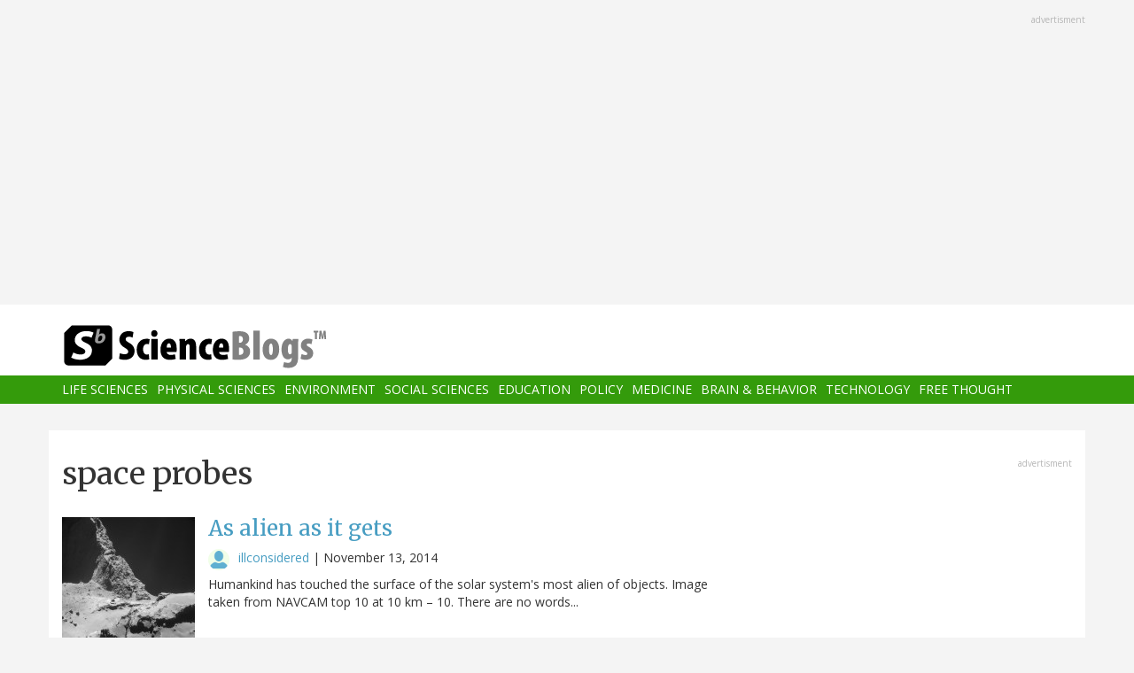

--- FILE ---
content_type: text/html; charset=UTF-8
request_url: https://www.scienceblogs.com/tag/space-probes
body_size: 6561
content:
<!DOCTYPE html>
<html  lang="en" dir="ltr" prefix="content: http://purl.org/rss/1.0/modules/content/  dc: http://purl.org/dc/terms/  foaf: http://xmlns.com/foaf/0.1/  og: http://ogp.me/ns#  rdfs: http://www.w3.org/2000/01/rdf-schema#  schema: http://schema.org/  sioc: http://rdfs.org/sioc/ns#  sioct: http://rdfs.org/sioc/types#  skos: http://www.w3.org/2004/02/skos/core#  xsd: http://www.w3.org/2001/XMLSchema# ">
  <head>
    <meta charset="utf-8" />
<script async src="https://www.googletagmanager.com/gtag/js?id=UA-163469-3"></script>
<script>window.dataLayer = window.dataLayer || [];function gtag(){dataLayer.push(arguments)};gtag("js", new Date());gtag("set", "developer_id.dMDhkMT", true);gtag("config", "UA-163469-3", {"groups":"default","anonymize_ip":true,"page_placeholder":"PLACEHOLDER_page_path","allow_ad_personalization_signals":false});</script>
<link rel="canonical" href="https://www.scienceblogs.com/tag/space-probes" />
<meta name="Generator" content="Drupal 10 (https://www.drupal.org)" />
<meta name="MobileOptimized" content="width" />
<meta name="HandheldFriendly" content="true" />
<meta name="viewport" content="width=device-width, initial-scale=1.0" />
<link rel="icon" href="/files/favicon.ico" type="image/vnd.microsoft.icon" />
<link rel="alternate" type="application/rss+xml" title="space probes" href="https://www.scienceblogs.com/taxonomy/term/11373/feed" />

    <title>space probes | ScienceBlogs</title>
    <link rel="stylesheet" media="all" href="/files/css/css_8R_fjceEk69_m1eiYGErN5Ta4vFBMUfZCxv7zWc9n5A.css?delta=0&amp;language=en&amp;theme=sciblogs_bs&amp;include=eJwrTs5MyslPL45PKtZPz8lPSszRLS6pzMnMS9cpriwuSc3VT0osTtUpy0wtL9YHk3q5-SmlOakAi58WaA" />
<link rel="stylesheet" media="all" href="//fonts.googleapis.com/css?family=Merriweather:400,700|Open+Sans:400,400i,700" />
<link rel="stylesheet" media="all" href="//netdna.bootstrapcdn.com/font-awesome/4.7.0/css/font-awesome.css" />
<link rel="stylesheet" media="all" href="/files/css/css_5ozCx6MDxJG6eo7IgcshNCKzsUNZM3aPQZQnk48Y5aY.css?delta=3&amp;language=en&amp;theme=sciblogs_bs&amp;include=eJwrTs5MyslPL45PKtZPz8lPSszRLS6pzMnMS9cpriwuSc3VT0osTtUpy0wtL9YHk3q5-SmlOakAi58WaA" />

    
  </head>
  <body class="path-taxonomy has-glyphicons">
    <a href="#main-content" class="visually-hidden focusable skip-link">
      Skip to main content
    </a>
    
      <div class="dialog-off-canvas-main-canvas" data-off-canvas-main-canvas>
    
      <div class="container">
      <div class="row" role="heading">
        


  <div class="region region-header">
    <section id="block-adsh" class="block block-block-content block-block-contentb68b799b-9bbd-4906-8b35-d80453f6f263 clearfix block-ads">
  <div class="ads-note">Advertisment</div>
    <script async src="//pagead2.googlesyndication.com/pagead/js/adsbygoogle.js"></script>
    <!-- SB Leaderboard Responsive -->
    <ins class="adsbygoogle"
         style="display:block"
         data-ad-client="ca-pub-5976931228913298"
         data-ad-slot="2767117744"
         data-ad-format="auto"></ins>
    <script>
    (adsbygoogle = window.adsbygoogle || []).push({});
    </script> 
</section>


  </div>

      </div>
    </div>
  
          <header class="navbar navbar-default container-fluid" id="navbar" role="banner">
              <div class="container">
            <div class="navbar-header">
        


  <div class="region region-navigation">
          <a class="logo navbar-btn col-sm-4" href="/" title="Home" rel="home">
      <img src="/themes/custom/sciblogs_bs/logo.svg" alt="Home" />
    </a>
      
  </div>

                          <button type="button" class="navbar-toggle" data-toggle="collapse" data-target="#navbar-collapse">
            <span class="sr-only">Toggle navigation</span>
            <span class="icon-bar"></span>
            <span class="icon-bar"></span>
            <span class="icon-bar"></span>
          </button>
              </div>
              </div>
            
                    <div id="navbar-collapse" class="navbar-collapse collapse">
          <div class="container">
            


  <div class="region region-navigation-collapsible">
    <nav role="navigation" aria-labelledby="block-sciblogs-bs-main-menu-menu" id="block-sciblogs-bs-main-menu">
            <h2 class="sr-only" id="block-sciblogs-bs-main-menu-menu">Main navigation</h2>

      
      <ul class="menu menu--main nav navbar-nav">
                      <li class="first">
                                        <a href="/channel/life-sciences" data-drupal-link-system-path="taxonomy/term/37591">Life Sciences</a>
              </li>
                      <li>
                                        <a href="/channel/physical-sciences" data-drupal-link-system-path="taxonomy/term/37592">Physical Sciences</a>
              </li>
                      <li>
                                        <a href="/channel/environment" data-drupal-link-system-path="taxonomy/term/37590">Environment</a>
              </li>
                      <li>
                                        <a href="/channel/social-sciences" data-drupal-link-system-path="taxonomy/term/37593">Social Sciences</a>
              </li>
                      <li>
                                        <a href="/channel/education" data-drupal-link-system-path="taxonomy/term/37594">Education</a>
              </li>
                      <li>
                                        <a href="/channel/policy" data-drupal-link-system-path="taxonomy/term/37595">Policy</a>
              </li>
                      <li>
                                        <a href="/channel/medicine" data-drupal-link-system-path="taxonomy/term/37596">Medicine</a>
              </li>
                      <li>
                                        <a href="/channel/brain-and-behavior" data-drupal-link-system-path="taxonomy/term/37597">Brain &amp; Behavior</a>
              </li>
                      <li>
                                        <a href="/channel/technology" data-drupal-link-system-path="taxonomy/term/37598">Technology</a>
              </li>
                      <li class="last">
                                        <a href="/channel/free-thought" data-drupal-link-system-path="taxonomy/term/37599">Free Thought</a>
              </li>
        </ul>
  

  </nav>

  </div>

          </div>
        </div>
            
    </header>
  



  <div role="main" class="main-container container js-quickedit-main-content">
    <div class="row">

                  <section class="col-md-8">

                
                                      



                          
                          <div class="row">
            
          </div>
        
                          <a id="main-content"></a>
          
  
    


  <div class="region region-content">
      
<div data-drupal-messages-fallback class="hidden"></div>
    <h1 class="page-header">space probes</h1>

  <div class="views-element-container form-group"><div class="view view-taxonomy-feed view-id-taxonomy_feed view-display-id-page_1 js-view-dom-id-97082df24dfbb4ebbba097e64f8925d97e60f8d255310ac914d3693aa345fad4">
  
    
      
      <div class="view-content">
          <div class="m-bot-45 views-row"><div class="views-field views-field-field-blog-image"><div class="field-content">  <a href="/illconsidered/2014/11/as-alien-as-it-gets" hreflang="und"><img loading="lazy" src="/files/styles/thumbnail_square/public/illconsidered/files/2014/11/rosetta-comet-mountain-e1415880064797.jpg?itok=AxDpKB73" width="150" height="150" typeof="foaf:Image" class="img-responsive" />

</a>
</div></div><div class="views-field views-field-title"><h3 class="field-content"><a href="/illconsidered/2014/11/as-alien-as-it-gets" hreflang="und">As alien as it gets</a></h3></div><div class="views-field views-field-nothing"><span class="field-content"><div class="byline"><span class="byline-category"></span> <span class="byline-userpic-small">  <a href="/author/illconsidered" hreflang="en"><img loading="lazy" src="/files/styles/user_small/public/default_images/icon-user.png?itok=z9P_sJ6Y" width="36" height="36" alt="User Image" typeof="Image" class="img-responsive" />

</a>
</span>  <a href="/author/illconsidered" hreflang="en">illconsidered</a> | <time datetime="2014-11-13T21:20:08-05:00">November 13, 2014</time>
</div></span></div><div class="views-field views-field-body"><span class="field-content">Humankind has touched&nbsp;the surface of the solar system's most alien of objects.
Image taken from&nbsp;NAVCAM top 10 at 10 km – 10.
There are no words...</span></div></div>

    </div>
  
      
              <div class="feed-icons">
      <a href="https://www.scienceblogs.com/taxonomy/term/11373/feed" class="feed-icon">
  <i class="fa fa-rss" aria-hidden="true"></i>
</a>

    </div>
  </div>
</div>


  </div>

                
                        
      </section>
        
            
                              <aside class="col-sm-12 col-md-4" role="complementary">
            


  <div class="region region-sidebar-second">
    <section id="block-adss" class="block block-block-content block-block-content95779ed9-5acb-492b-bb1d-e520ee821ff4 clearfix block-ads">
  <div class="ads-note">Advertisment</div>
    <script async src="//pagead2.googlesyndication.com/pagead/js/adsbygoogle.js"></script>
    <!-- SB Leaderboard Responsive -->
    <ins class="adsbygoogle"
         style="display:block"
         data-ad-client="ca-pub-5976931228913298"
         data-ad-slot="2767117744"
         data-ad-format="auto"></ins>
    <script>
    (adsbygoogle = window.adsbygoogle || []).push({});
    </script>
</section>

<section id="block-donatesmall" class="block block-block-content block-block-content8cd9c878-a7e9-47e1-adad-7406d201e61e clearfix">
  
      <h3 class="block-title">Donate</h3>
    

      
            <div class="field field--name-body field--type-text-with-summary field--label-hidden field--item"><p>ScienceBlogs is where scientists communicate directly with the public. We are part of Science 2.0,&nbsp;a science education nonprofit operating under Section 501(c)(3) of the Internal Revenue Code. Please make a tax-deductible donation if you value independent science communication, collaboration, participation, and open access.</p>
<p></p><center>
<form action="https://www.paypal.com/cgi-bin/webscr" method="post" target="_top">
<input name="cmd" type="hidden" value="_s-xclick">
<input name="hosted_button_id" type="hidden" value="2JQKSYYR3J7WY">
<input alt="Donate with PayPal button" border="0" name="submit" src="https://www.paypalobjects.com/en_US/i/btn/btn_donateCC_LG.gif" title="PayPal - The safer, easier way to pay online!" type="image"> <img alt border="0" data-entity-type data-entity-uuid height="1" src="https://www.paypal.com/en_US/i/scr/pixel.gif" width="1" loading="lazy"></form>
<p></p></center>
<p>You can also shop using Amazon Smile and though you pay nothing more we get a tiny something.</p>
<p></p><center><a href="https://smile.amazon.com/ch/82-4959054" target="_blank"><img alt data-entity-type data-entity-uuid src="https://scienceblogs.com/wp-content/blogs.dir/15/files/2018/09/amazonsmilegraphic.jpg" width="100"></a>
<p></p><center>&nbsp;</center><br>
</center>
</div>
      
  </section>





  <div class="views-element-container block block-views block-views-blockaggregator-blocks-block-1 clearfix" id="block-views-block-aggregator-blocks-block-1">
  
            <h3>Science 2.0</h3>
        
      <div class="form-group"><div class="view view-aggregator-blocks view-id-aggregator_blocks view-display-id-block_1 js-view-dom-id-5d42eb32129c963aa98168bb86e4d75b069383a1b12308fc2b60669057df0973">
  
    
      
      <div class="view-content">
      <div class="item-list">
  
  <ul>

          <li><div class="views-field views-field-title"><span class="field-content"><a href="https://www.science20.com/content/beckman_scholars_program_awardees_announced">Beckman Scholars Program Awardees Announced</a></span></div></li>
          <li><div class="views-field views-field-title"><span class="field-content"><a href="https://www.science20.com/news_staff/using_cholera_to_battle_colorectal_cancer-257679">Using Cholera To Battle Colorectal Cancer</a></span></div></li>
          <li><div class="views-field views-field-title"><span class="field-content"><a href="https://www.science20.com/news_staff/e_coli_linked_to_diabetic_foot_infections_gets_worldwide_analysis-257678">E. Coli Linked To Diabetic Foot Infections Gets Worldwide Analysis</a></span></div></li>
          <li><div class="views-field views-field-title"><span class="field-content"><a href="https://www.science20.com/the_conversation/i_earned_it_youre_privileged_the_paradox_in_how_we_view_achievement-257677">I Earned It, You&#039;re Privileged - The Paradox In How We View Achievement</a></span></div></li>
          <li><div class="views-field views-field-title"><span class="field-content"><a href="https://www.science20.com/tommaso_dorigo/letter_to_a_demanding_phd_supervisor-257676">Letter To A Demanding PhD Supervisor</a></span></div></li>
    
  </ul>

</div>

    </div>
  
          </div>
</div>

  </div>




  <div class="views-element-container block block-views block-views-blockaggregator-blocks-block-3 clearfix" id="block-views-block-aggregator-blocks-block-3">
  
            <h3>Science Codex</h3>
        
      <div class="form-group"><div class="view view-aggregator-blocks view-id-aggregator_blocks view-display-id-block_3 js-view-dom-id-3ffee46a61b25d1bd3f9d4b9deaf085c6b92bb6186807e9f21d013826eff9e7b">
  
    
      
  
          </div>
</div>

  </div>

  </div>

          </aside>
                  </div>
  </div>

      <div class="footer-top-wrapper">
      <footer class="footer-top container" role="contentinfo">
        <div class="row">
          


  <div class="region region-footer-top">
    <section class="views-element-container block block-views block-views-blockcontent-blocks-random clearfix col-xs-12" id="block-views-block-content-blocks-random">
  
      <h3 class="block-title">More reads</h3>
    

      <div class="row">
      <div class="form-group"><div class="view view-content-blocks view-id-content_blocks view-display-id-random js-view-dom-id-a2a33cd760371320508dd75bfa2c68fd6441fff590f461594e17096ff356356a">
  
    
      
      <div class="view-content">
      

      <div class="views-row col-sm-4"><div class="views-field views-field-title"><h5 class="field-content"><a href="/startswithabang/2009/11/10/when-i-make-an-assumption" hreflang="und">When I make an assumption...</a></h5></div><div class="views-field views-field-field-blog-image"><div class="field-content">  <a href="/startswithabang/2009/11/10/when-i-make-an-assumption" hreflang="und"><img loading="lazy" src="/files/styles/thumbnail_small/public/startswithabang/files/2009/11/marsberrybowl.jpg?itok=R-jOyY8O" width="75" height="75" typeof="foaf:Image" class="img-responsive" />

</a>
</div></div><div class="views-field views-field-body"><div class="field-content">Yesterday, I talked about why we should look for a history of life on Mars, and had an article for SEED magazine to that effect. After all, we've made some recent geological finds that are surefire indicators of past liquid water on Mars, and possible indicators of past life.

While most of the article was about Mars' history as a planet and the argument that in the past, it was much more Earth-…</div></div></div>
      <div class="views-row col-sm-4"><div class="views-field views-field-title"><h5 class="field-content"><a href="/tetrapodzoology/2009/09/09/great-tits-murderous-rapacious" hreflang="und">Great tits: murderous rapacious flesh-rending predators!</a></h5></div><div class="views-field views-field-field-blog-image"><div class="field-content">  <a href="/tetrapodzoology/2009/09/09/great-tits-murderous-rapacious" hreflang="und"><img loading="lazy" src="/files/styles/thumbnail_small/public/tetrapodzoology/files/2012/05/18870-Great_tit_Huhu_Uet_wikipedia_9-9-2009.jpg?itok=c8cJa91H" width="75" height="75" typeof="foaf:Image" class="img-responsive" />

</a>
</div></div><div class="views-field views-field-body"><div class="field-content">
If you're a long-time reader of Tet Zoo you'll be familiar with the remarkable fact that Greater noctules Nyctalus lasiopterus predate on nocturnally migrating passerine birds (this was discussed in a ver 1 article that I'll update and recycle for ver 2 at some stage). Various predatory microbats around the world predate on small birds, but it was a bit of a surprise to learn that this behaviour…</div></div></div>
      <div class="views-row col-sm-4"><div class="views-field views-field-title"><h5 class="field-content"><a href="/principles/2015/09/29/on-the-aesthetics-of-photo-cropping" hreflang="und">On the Aesthetics of Photo Cropping</a></h5></div><div class="views-field views-field-field-blog-image"><div class="field-content">  <a href="/principles/2015/09/29/on-the-aesthetics-of-photo-cropping" hreflang="und"><img loading="lazy" src="/files/styles/thumbnail_small/public/principles/files/2015/09/sm_running_away.jpg?itok=dTOXZenU" width="75" height="75" typeof="foaf:Image" class="img-responsive" />

</a>
</div></div><div class="views-field views-field-body"><div class="field-content">The images from my new camera are huge-- 6000x4000 pixels-- so when I post them here, I need to re-scale them (in theory WordPress can do that automatically, but it's never worked right on the rare occasions that I've tried). Since I'm opening the pictures in GIMP anyway, I generally do a little cropping and color-correcting. When I'm taking photos of the kids, it's often hard to get them framed…</div></div></div>

    </div>
  
          </div>
</div>

    </div>
  </section>


  </div>

        </div>
      </footer>
    </div>
  
      <footer class="footer container" role="contentinfo">
      


  <div class="region region-footer">
    <section id="block-copyright" class="block block-block-content block-block-contentdeb2a998-8f5b-4fd7-ab0d-e0137aacf3b2 clearfix">
  
    

      
            <div class="field field--name-body field--type-text-with-summary field--label-hidden field--item"><p>© 2006-2025 Science 2.0. All rights reserved. <a href="https://app.termly.io/document/privacy-policy/d1e1389e-35d5-47a3-9bc9-ad72ad3f6cb6">Privacy</a> statement. ScienceBlogs is a registered trademark of Science 2.0, a science media nonprofit operating under Section 501(c)(3) of the Internal Revenue Code. Contributions are fully tax-deductible.</p></div>
      
  </section>


  </div>

    </footer>
  
          <section id="block-statcounter-2" class="block block-block-content block-block-content65783af8-0d87-4d8a-a791-625bcbcf4be7 clearfix">
  
    

      
            <div class="field field--name-body field--type-text-with-summary field--label-hidden field--item"><!-- Default Statcounter code for Scienceblogs
http://www.scienceblogs.com -->
<script type="text/javascript">
var sc_project=11747191; 
var sc_invisible=1; 
var sc_security="a7b7cbe7"; 
var sc_https=1; 
</script>
<script type="text/javascript" src="https://www.statcounter.com/counter/counter.js" async></script>
<noscript><div class="statcounter"><a title="Web Analytics" href="https://statcounter.com/" target="_blank"><img class="statcounter" src="//c.statcounter.com/11747191/0/a7b7cbe7/1/" alt="Web
Analytics"></a></div></noscript>
<!-- End of Statcounter Code --></div>
      
  </section>



  
  </div>

    
    <script type="application/json" data-drupal-selector="drupal-settings-json">{"path":{"baseUrl":"\/","pathPrefix":"","currentPath":"taxonomy\/term\/11373","currentPathIsAdmin":false,"isFront":false,"currentLanguage":"en"},"pluralDelimiter":"\u0003","suppressDeprecationErrors":true,"google_analytics":{"account":"UA-163469-3","trackOutbound":true,"trackMailto":true,"trackTel":true,"trackDownload":true,"trackDownloadExtensions":"7z|aac|arc|arj|asf|asx|avi|bin|csv|doc(x|m)?|dot(x|m)?|exe|flv|gif|gz|gzip|hqx|jar|jpe?g|js|mp(2|3|4|e?g)|mov(ie)?|msi|msp|pdf|phps|png|ppt(x|m)?|pot(x|m)?|pps(x|m)?|ppam|sld(x|m)?|thmx|qtm?|ra(m|r)?|sea|sit|tar|tgz|torrent|txt|wav|wma|wmv|wpd|xls(x|m|b)?|xlt(x|m)|xlam|xml|z|zip"},"bootstrap":{"forms_has_error_value_toggle":1},"user":{"uid":0,"permissionsHash":"2fb7f8334010b136dcb577a38dfae6c00b22522fbcd1e654c2aea05b46abee39"}}</script>
<script src="/files/js/js_yuiXF0u2SYpsh99h2kHYHK2hV5Zd65Yq4fESvQCZpC0.js?scope=footer&amp;delta=0&amp;language=en&amp;theme=sciblogs_bs&amp;include=eJxdzEEKwCAMBMAPWXxSMBJiIDXW5NLf92SLvS2zy6JZeMwyMq4EYxJIl0gv5Wh0UmIzVoLSi94h1fMfkldBNXZA_w4Pr1NG7C1djYRbbMhqWHTtHz05Pks"></script>

  </body>
</html>


--- FILE ---
content_type: text/html; charset=utf-8
request_url: https://www.google.com/recaptcha/api2/aframe
body_size: 269
content:
<!DOCTYPE HTML><html><head><meta http-equiv="content-type" content="text/html; charset=UTF-8"></head><body><script nonce="QJMFCYR7Bgfj6xW0FrQtlQ">/** Anti-fraud and anti-abuse applications only. See google.com/recaptcha */ try{var clients={'sodar':'https://pagead2.googlesyndication.com/pagead/sodar?'};window.addEventListener("message",function(a){try{if(a.source===window.parent){var b=JSON.parse(a.data);var c=clients[b['id']];if(c){var d=document.createElement('img');d.src=c+b['params']+'&rc='+(localStorage.getItem("rc::a")?sessionStorage.getItem("rc::b"):"");window.document.body.appendChild(d);sessionStorage.setItem("rc::e",parseInt(sessionStorage.getItem("rc::e")||0)+1);localStorage.setItem("rc::h",'1768456453530');}}}catch(b){}});window.parent.postMessage("_grecaptcha_ready", "*");}catch(b){}</script></body></html>